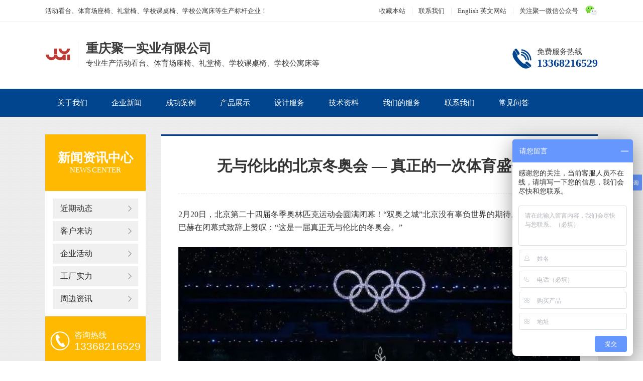

--- FILE ---
content_type: text/html; charset=UTF-8
request_url: https://www.chinajuyi.com/archives/2973
body_size: 14289
content:
<!DOCTYPE html PUBLIC "-//W3C//DTD XHTML 1.0 Transitional//EN" "http://www.w3.org/TR/xhtml1/DTD/xhtml1-transitional.dtd">
<html xmlns="http://www.w3.org/1999/xhtml">
<head>
<meta http-equiv="Content-Type" content="text/html; charset=UTF-8" />
<title>无与伦比的北京冬奥会 &#8212; 真正的一次体育盛会！</title>
<link href="https://www.chinajuyi.com/wp-content/themes/hjtheme/style.css" type="text/css" rel="stylesheet" />
<link href="https://www.chinajuyi.com/wp-content/themes/hjtheme/ny.css" type="text/css" rel="stylesheet">
<meta name='robots' content='max-image-preview:large' />
	<style>img:is([sizes="auto" i], [sizes^="auto," i]) { contain-intrinsic-size: 3000px 1500px }</style>
	<link rel="icon" href="https://www.chinajuyi.com/wp-content/uploads/2022/03/cropped-图片8-1-scaled-1-32x32.jpg" sizes="32x32" />
<link rel="icon" href="https://www.chinajuyi.com/wp-content/uploads/2022/03/cropped-图片8-1-scaled-1-192x192.jpg" sizes="192x192" />
<link rel="apple-touch-icon" href="https://www.chinajuyi.com/wp-content/uploads/2022/03/cropped-图片8-1-scaled-1-180x180.jpg" />
<meta name="msapplication-TileImage" content="https://www.chinajuyi.com/wp-content/uploads/2022/03/cropped-图片8-1-scaled-1-270x270.jpg" />
<script src="https://www.chinajuyi.com/wp-content/themes/hjtheme/js/jquery.min.js" type="text/javascript"></script>
<script src="https://www.chinajuyi.com/wp-content/themes/hjtheme/js/SuperSlide.js" type="text/javascript"></script>
<script src="https://www.chinajuyi.com/wp-content/themes/hjtheme/js/sticky-kit.js" type="text/javascript"></script>
<link rel="stylesheet" type="text/css" href="https://www.chinajuyi.com/wp-content/themes/hjtheme/fancybox/fancybox.css" />
<script type="text/javascript" src="https://www.chinajuyi.com/wp-content/themes/hjtheme/fancybox/fancybox.js"></script>
<script type="text/javascript">
    $(document).ready(function() {
        $(".fancybox").fancybox();
    });  
</script>

<script>
(function(){
    var bp = document.createElement('script');
    var curProtocol = window.location.protocol.split(':')[0];
    if (curProtocol === 'https') {
        bp.src = 'https://zz.bdstatic.com/linksubmit/push.js';        
    }
    else {
        bp.src = 'http://push.zhanzhang.baidu.com/push.js';
    }
    var s = document.getElementsByTagName("script")[0];
    s.parentNode.insertBefore(bp, s);
})();
</script>

<script>
function uaredirect(murl){
try{
if(document.getElementById("bdmark") != null) {
return
}
var urlhash = window.location.hash;
if(!urlhash.match("fromapp")){
if((navigator.userAgent.match(/(iPhone|iPod|Android|ios|iPad)/i))){
if( murl.indexOf("www.chinajuyi.com") ){
murl = murl.replace("www.chinajuyi.com","m.chinajuyi.com");
}
location.replace(murl);
}
}
}catch(err){}
}
uaredirect(window.location.href);
</script>


</head>
<body>
<div class="header">
	<div class="htop">
		<div class="container">
			<em>活动看台、体育场座椅、礼堂椅、学校课桌椅、学校公寓床等生产标杆企业！</em>
			<span><img src="/wp-content/themes/hjtheme/images/QR.png" alt="微信扫一扫，内容更精彩" width="140" height="140"></span>
			<ul>
				<li class="noBg"><a rel="nofollow" href="javascript:addBookmark()">收藏本站</a></li>
				<li><a href="https://www.chinajuyi.com/contact-us">联系我们</a></li>
				<li><a href="https://www.juyiseating.com">English 英文网站</a></li>
				<li><a href="https://www.chinajuyi.com#">关注聚一微信公众号</a></li>
			</ul>
		</div>	
	</div>
	<div class="hcont container">
		<div class="logo">
			<dl>
				<dt><h1 style="background-image: url(https://www.chinajuyi.com/wp-content/uploads/2022/03/图片8-1-scaled.jpg);"><a href="https://www.chinajuyi.com" title="重庆聚一实业有限公司"/>体育馆座椅、礼堂椅、移动式看台</a></h1></dt>
				<dd>
					<h2>重庆聚一实业有限公司</h2>
					<p>专业生产活动看台、体育场座椅、礼堂椅、学校课桌椅、学校公寓床等</p>
				</dd>
			</dl>
		</div>
		
		<div class="phone">
			<p>免费服务热线</p>
			<b>13368216529</b>
		</div>
		<div class="clear"></div>
	</div>
	<div class="navMain">
		<div class="container"><ul id="menu-%e9%a1%b6%e9%83%a8%e5%af%bc%e8%88%aa" class="nav"><li id="menu-item-28" class="menu-item menu-item-type-custom menu-item-object-custom menu-item-28"><a href="https://www.chinajuyi.com/about-us">关于我们</a></li>
<li id="menu-item-29" class="menu-item menu-item-type-custom menu-item-object-custom menu-item-has-children menu-item-29"><a href="https://www.chinajuyi.com/news">企业新闻</a>
<ul class="sub-menu">
	<li id="menu-item-4352" class="menu-item menu-item-type-taxonomy menu-item-object-category menu-item-4352"><a href="https://www.chinajuyi.com/news/%e8%bf%91%e6%9c%9f%e5%8a%a8%e6%80%81">近期动态</a></li>
	<li id="menu-item-4350" class="menu-item menu-item-type-taxonomy menu-item-object-category menu-item-4350"><a href="https://www.chinajuyi.com/news/%e5%ae%a2%e6%88%b7%e6%9d%a5%e8%ae%bf">客户来访</a></li>
	<li id="menu-item-4351" class="menu-item menu-item-type-taxonomy menu-item-object-category menu-item-4351"><a href="https://www.chinajuyi.com/news/%e5%b7%a5%e5%8e%82%e5%ae%9e%e5%8a%9b">工厂实力</a></li>
	<li id="menu-item-4348" class="menu-item menu-item-type-taxonomy menu-item-object-category menu-item-4348"><a href="https://www.chinajuyi.com/news/%e4%bc%81%e4%b8%9a%e6%b4%bb%e5%8a%a8">企业活动</a></li>
	<li id="menu-item-4349" class="menu-item menu-item-type-taxonomy menu-item-object-category current-post-ancestor current-menu-parent current-post-parent menu-item-4349"><a href="https://www.chinajuyi.com/news/%e5%91%a8%e8%be%b9%e8%b5%84%e8%ae%af">周边资讯</a></li>
</ul>
</li>
<li id="menu-item-33" class="menu-item menu-item-type-custom menu-item-object-custom menu-item-has-children menu-item-33"><a href="https://www.chinajuyi.com/projects">成功案例</a>
<ul class="sub-menu">
	<li id="menu-item-2197" class="menu-item menu-item-type-taxonomy menu-item-object-category menu-item-2197"><a href="https://www.chinajuyi.com/projects/projects-19">活动看台项目</a></li>
	<li id="menu-item-4343" class="menu-item menu-item-type-taxonomy menu-item-object-category menu-item-4343"><a href="https://www.chinajuyi.com/projects/projects-12">体育场项目</a></li>
	<li id="menu-item-4347" class="menu-item menu-item-type-taxonomy menu-item-object-category menu-item-4347"><a href="https://www.chinajuyi.com/projects/projects-16">礼堂项目</a></li>
	<li id="menu-item-4344" class="menu-item menu-item-type-taxonomy menu-item-object-category menu-item-4344"><a href="https://www.chinajuyi.com/projects/projects-13">剧场项目</a></li>
	<li id="menu-item-4345" class="menu-item menu-item-type-taxonomy menu-item-object-category menu-item-4345"><a href="https://www.chinajuyi.com/projects/projects-14">学校项目</a></li>
	<li id="menu-item-4346" class="menu-item menu-item-type-taxonomy menu-item-object-category menu-item-4346"><a href="https://www.chinajuyi.com/projects/projects-15">海外项目</a></li>
	<li id="menu-item-4342" class="menu-item menu-item-type-taxonomy menu-item-object-category menu-item-4342"><a href="https://www.chinajuyi.com/projects/projects-11">会议厅项目</a></li>
</ul>
</li>
<li id="menu-item-4461" class="menu-item menu-item-type-custom menu-item-object-custom menu-item-has-children menu-item-4461"><a href="https://www.chinajuyi.com/products">产品展示</a>
<ul class="sub-menu">
	<li id="menu-item-39" class="menu-item menu-item-type-custom menu-item-object-custom menu-item-39"><a href="https://www.chinajuyi.com/products/category-68">体育场座椅</a></li>
	<li id="menu-item-37" class="menu-item menu-item-type-custom menu-item-object-custom menu-item-37"><a href="https://www.chinajuyi.com/products/category-67">伸缩活动看台</a></li>
	<li id="menu-item-4337" class="menu-item menu-item-type-taxonomy menu-item-object-category menu-item-4337"><a href="https://www.chinajuyi.com/products/category-66">临时搭建看台</a></li>
	<li id="menu-item-36" class="menu-item menu-item-type-custom menu-item-object-custom menu-item-36"><a href="https://www.chinajuyi.com/products/category-74">礼堂椅、剧院椅</a></li>
	<li id="menu-item-4341" class="menu-item menu-item-type-taxonomy menu-item-object-category menu-item-4341"><a href="https://www.chinajuyi.com/products/category-73">学校课桌椅</a></li>
	<li id="menu-item-4340" class="menu-item menu-item-type-taxonomy menu-item-object-category menu-item-4340"><a href="https://www.chinajuyi.com/products/category-70">学校公寓床</a></li>
	<li id="menu-item-4338" class="menu-item menu-item-type-taxonomy menu-item-object-category menu-item-4338"><a href="https://www.chinajuyi.com/products/category-72">升降移动舞台</a></li>
	<li id="menu-item-4339" class="menu-item menu-item-type-taxonomy menu-item-object-category menu-item-4339"><a href="https://www.chinajuyi.com/products/category-69">公共健身器械</a></li>
</ul>
</li>
<li id="menu-item-2205" class="menu-item menu-item-type-post_type menu-item-object-page menu-item-2205"><a href="https://www.chinajuyi.com/design">设计服务</a></li>
<li id="menu-item-31" class="menu-item menu-item-type-custom menu-item-object-custom menu-item-has-children menu-item-31"><a href="https://www.chinajuyi.com/technical">技术资料</a>
<ul class="sub-menu">
	<li id="menu-item-4331" class="menu-item menu-item-type-taxonomy menu-item-object-category menu-item-4331"><a href="https://www.chinajuyi.com/industry-news/%e7%a4%bc%e5%a0%82%e6%a4%85%e7%9f%a5%e8%af%86">礼堂椅知识</a></li>
	<li id="menu-item-4332" class="menu-item menu-item-type-taxonomy menu-item-object-category menu-item-4332"><a href="https://www.chinajuyi.com/industry-news/%e4%bc%b8%e7%bc%a9%e7%9c%8b%e5%8f%b0%e7%9f%a5%e8%af%86">伸缩看台知识</a></li>
	<li id="menu-item-4334" class="menu-item menu-item-type-taxonomy menu-item-object-category menu-item-4334"><a href="https://www.chinajuyi.com/industry-news/%e8%af%be%e6%a1%8c%e6%a4%85%e7%9f%a5%e8%af%86">课桌椅知识</a></li>
	<li id="menu-item-4333" class="menu-item menu-item-type-taxonomy menu-item-object-category menu-item-4333"><a href="https://www.chinajuyi.com/industry-news/%e5%85%ac%e5%af%93%e5%ba%8a%e7%9f%a5%e8%af%86">公寓床知识</a></li>
</ul>
</li>
<li id="menu-item-133" class="menu-item menu-item-type-post_type menu-item-object-page menu-item-133"><a href="https://www.chinajuyi.com/our-service">我们的服务</a></li>
<li id="menu-item-35" class="menu-item menu-item-type-custom menu-item-object-custom menu-item-has-children menu-item-35"><a href="https://www.chinajuyi.com/contact-us">联系我们</a>
<ul class="sub-menu">
	<li id="menu-item-3791" class="menu-item menu-item-type-taxonomy menu-item-object-category menu-item-3791"><a href="https://www.chinajuyi.com/public-notice">人才招聘</a></li>
	<li id="menu-item-4120" class="menu-item menu-item-type-taxonomy menu-item-object-category menu-item-4120"><a href="https://www.chinajuyi.com/%e5%90%88%e4%bc%99%e4%ba%ba%e6%8b%9b%e5%8b%9f">合伙人招募</a></li>
</ul>
</li>
<li id="menu-item-32" class="menu-item menu-item-type-custom menu-item-object-custom menu-item-32"><a href="https://www.chinajuyi.com/faqs">常见问答</a></li>
</ul></div>	</div>
</div>
<div class="proMain">
	<div class="container" data-sticky_parent="">
		<div class="pro_l" data-sticky_column="">
			<h2><p><em>新闻资讯中心</em><span>News Center</span></p></h2>
			<div class="cpnavbox"><ul id="menu-%e6%96%b0%e9%97%bb%e8%b5%84%e8%ae%af" class="cpnav"><li id="menu-item-4325" class="menu-item menu-item-type-taxonomy menu-item-object-category menu-item-4325"><a href="https://www.chinajuyi.com/news/%e8%bf%91%e6%9c%9f%e5%8a%a8%e6%80%81">近期动态</a></li>
<li id="menu-item-4323" class="menu-item menu-item-type-taxonomy menu-item-object-category menu-item-4323"><a href="https://www.chinajuyi.com/news/%e5%ae%a2%e6%88%b7%e6%9d%a5%e8%ae%bf">客户来访</a></li>
<li id="menu-item-4321" class="menu-item menu-item-type-taxonomy menu-item-object-category menu-item-4321"><a href="https://www.chinajuyi.com/news/%e4%bc%81%e4%b8%9a%e6%b4%bb%e5%8a%a8">企业活动</a></li>
<li id="menu-item-4324" class="menu-item menu-item-type-taxonomy menu-item-object-category menu-item-4324"><a href="https://www.chinajuyi.com/news/%e5%b7%a5%e5%8e%82%e5%ae%9e%e5%8a%9b">工厂实力</a></li>
<li id="menu-item-4322" class="menu-item menu-item-type-taxonomy menu-item-object-category current-post-ancestor current-menu-parent current-post-parent menu-item-4322"><a href="https://www.chinajuyi.com/news/%e5%91%a8%e8%be%b9%e8%b5%84%e8%ae%af">周边资讯</a></li>
</ul></div>			<dl class="contact">
				<dt class="fl"><img src="https://www.chinajuyi.com/wp-content/themes/hjtheme/images/dh.png" width="39" height="38"></dt>
				<dd><span>咨询热线</span><p>13368216529</p></dd>
			</dl>
		</div>
		<div class="pro_r" data-sticky_column="">
			<div class="right_title" style="display: none;">
				<div class="mbx"><ul class="breadcrumbs"><li><a href="https://www.chinajuyi.com">首页</a></li><li> <span>&gt;</span> <a href="https://www.chinajuyi.com/news">企业新闻</a> <span>&gt;</span> <a href="https://www.chinajuyi.com/news/%e5%91%a8%e8%be%b9%e8%b5%84%e8%ae%af">周边资讯</a> <span>&gt;</span> 正文</li></ul><b>您所在的位置：</b><div class="clear"></div></div>
			</div>
			<div class="newCont" id="news_detail">
							<div class="conts">
					<h1>无与伦比的北京冬奥会 &#8212; 真正的一次体育盛会！</h1>
					<div class="time"></div>
					<div class="new_conts">
						<p>2月20日，北京第二十四届冬季奥林匹克运动会圆满闭幕！“双奥之城”北京没有辜负世界的期待。国际奥委会主席巴赫在闭幕式致辞上赞叹：“这是一届真正无与伦比的冬奥会。”</p>
<p><img fetchpriority="high" decoding="async" class="aligncenter wp-image-2974" src="https://www.chinajuyi.com/wp-content/uploads/2022/03/图片12.png" alt="" width="800" height="532" srcset="https://www.chinajuyi.com/wp-content/uploads/2022/03/图片12.png 650w, https://www.chinajuyi.com/wp-content/uploads/2022/03/图片12-300x199.png 300w" sizes="(max-width: 800px) 100vw, 800px" /></p>
<p>这是新冠肺炎疫情发生以来首次如期举办的全球综合性体育盛会，是对“更快、更高、更强——更团结”奥林匹克新格言的成功实践。每一天都镌刻下光荣和梦想，每一刻都充满着温暖和感动。从开闭幕式，到赛场内外，这次盛会给世人留下了太多的感人瞬间。</p>
<p><strong><b>从“惊艳世界”的开幕式</b></strong></p>
<p>开幕式当天是2月4日，大年初四，也是24节气的第一个“立春”节气。闪耀国家体育场夜空的焰火表演，惊艳全世界。从黄河之水天上来到迎客松盘桓鸟巢，每个创意都让人拍案叫绝。从普通中国人手手相传国旗，到五星红旗与冰雪五环交相辉映，每种情怀都直抵人心。</p>
<p><img decoding="async" class="aligncenter wp-image-2975" src="https://www.chinajuyi.com/wp-content/uploads/2022/03/图片13.png" alt="" width="800" height="521" srcset="https://www.chinajuyi.com/wp-content/uploads/2022/03/图片13.png 650w, https://www.chinajuyi.com/wp-content/uploads/2022/03/图片13-300x195.png 300w" sizes="(max-width: 800px) 100vw, 800px" /></p>
<p><img decoding="async" class="aligncenter wp-image-2976" src="https://www.chinajuyi.com/wp-content/uploads/2022/03/图片14.png" alt="" width="800" height="540" srcset="https://www.chinajuyi.com/wp-content/uploads/2022/03/图片14.png 650w, https://www.chinajuyi.com/wp-content/uploads/2022/03/图片14-300x203.png 300w" sizes="(max-width: 800px) 100vw, 800px" /></p>
<p><strong><b>到“中国式浪漫”的闭幕式</b></strong></p>
<p>在中国传统文化中，送行者往往会折一条柳枝送给远行的亲朋好友。在2月20日的闭幕式上，人们手捧柳枝，汇聚在场地中央，演绎中国人传承千年的惜别怀远。折柳寄情，这是中国给全世界的浪漫！伴随主题歌《雪花》的温暖歌声，鸟巢上空用烟花打出“天下一家”和“ONE WORLD ONE FAMILY”的中英文字样。这象征“世界大同，天下一家”和“更团结”的奥林匹克精神，为本届体育盛会画上一个成功圆满的句号。</p>
<p><img loading="lazy" decoding="async" class="aligncenter wp-image-2977" src="https://www.chinajuyi.com/wp-content/uploads/2022/03/图片15.png" alt="" width="800" height="534" srcset="https://www.chinajuyi.com/wp-content/uploads/2022/03/图片15.png 650w, https://www.chinajuyi.com/wp-content/uploads/2022/03/图片15-300x200.png 300w" sizes="auto, (max-width: 800px) 100vw, 800px" /></p>
<p>北京冬奥会是在新冠疫情还未结束，在国际上有少数国家将奥运政治化的背景下进行的，中国体现了大国风范，克服了重重困难，履行了对奥委会的承诺，如期举行冬奥会。可以肯定的是，已经唱响的“一起向未来”口号将永久传唱！北京冬奥后，希望疫情退去，阳光照耀大地，人民生活尽快如常。</p>
					</div>
					<div class="wzzzxx">
						<h4>页面版权备注</h4>
						<div class="f4n3h5q">本文版权归 <b>重庆聚一实业</b> 所有；本文共被查阅 1,123  次。</div>
						<div class="f4n3h5q">当前页面链接：https://www.chinajuyi.com/archives/2973</div>
						<div class="f4n3h5q"><b>未经授权，禁止任何站点镜像、采集、或复制本站内容，违者通过法律途径维权到底！</b></div>
						<div class="dbfxlll">
						<div class="fxxxxx">
							<div class="col-xs-12 hidden-xs shareBox"> <div class="bdsharebuttonbox bdshare-button-style0-32" data-tag="share_1" data-bd-bind="1434815040649"> <a class="bds_more" data-cmd="more" href="#"></a> <a class="bds_sqq" title="分享到QQ好友" data-cmd="sqq" href="#"></a> <a class="bds_weixin" title="分享到微信" data-cmd="weixin" href="#"></a> <a class="bds_tsina" title="分享到新浪微博" data-cmd="tsina" href="#"></a> <a class="bds_qzone" title="分享到QQ空间" data-cmd="qzone" href="#"></a> <a class="bds_tqq" title="分享到腾讯微博" data-cmd="tqq" href="#"></a> <a class="bds_renren" title="分享到人人网" data-cmd="renren" href="#"></a> <a class="bds_tieba" title="分享到百度贴吧" data-cmd="tieba" href="#"></a> <a class="bds_tsohu" title="分享到搜狐微博" data-cmd="tsohu" href="#"></a> <a class="bds_douban" title="分享到豆瓣网" data-cmd="douban" href="#"></a> <a class="bds_ty" title="分享到天涯社区" data-cmd="ty" href="#"></a> </div> </div><script type="text/javascript"> $(document).ready(function() { window._bd_share_config = { common:{ bdText : document.title, bdDesc : document.description, bdUrl : '', bdPic : 'https://www.chinajuyi.com/wp-content/themes/hjtheme/images/fenxiang.gif', }, share:[,{ tag:'', bdSize:'32', bdCustomStyle:'https://www.chinajuyi.com/wp-content/themes/hjtheme/ly-share.css' }], }; with(document)0[(getElementsByTagName('head')[0]||body).appendChild(createElement('script')).src='http://bdimg.share.baidu.com/static/api/js/share.js?cdnversion='+~(-new Date()/36e5)]; });</script></div>
						</div>
						<div class="clear"></div>
					</div>
				</div>
						</div>
			<div class="clear"></div>
			<div id="up_down">
				<li>上一篇：<a href="https://www.chinajuyi.com/archives/2951" rel="prev">快来，和重庆聚一实业一起关注冬奥会！</a></li>
				<li>下一篇：<a href="https://www.chinajuyi.com/archives/2960" rel="next">北京冬奥会中国首金诞生地：首都体育馆  聚一实业助力冬奥在行动</a></li>
			</div>
		</div>
		<div class="clear"></div>
	</div>
</div>
<div class="newsMain container">
	<div class="new_l">
		<ul class="nlist">
			<li class="cur"><h2><a href="https://www.chinajuyi.com/news">企业新闻</a></h2></li>
			<li class=""><h2><a href="https://www.chinajuyi.com/industry-news">产品知识</a></h2></li>	
			<li class=""><h2><a href="https://www.chinajuyi.com/public-notice">人才招聘</a></h2></li>
		</ul>
		<div class="news">
			<dl>
	<dt><a rel="nofollow" href="https://www.chinajuyi.com/archives/4686" title="重庆聚一的土耳其、哈萨克斯坦拜访之旅" target="_blank"><img src="https://www.chinajuyi.com/wp-content/themes/hjtheme/timthumb.php?src=https://www.chinajuyi.com/wp-content/uploads/2025/11/5d81ae07177549cbad40e516ab81c3af.jpg&w=207&h=138&zc=1" alt="重庆聚一的土耳其、哈萨克斯坦拜访之旅"/></a></dt>
	<dd>
		<h3><a href="https://www.chinajuyi.com/archives/4686" title="重庆聚一的土耳其、哈萨克斯坦拜访之旅" target="_blank">重庆聚一的土耳其、哈萨克斯坦拜访之旅</a></h3>
		<p>从土耳其的地中海暖热到哈萨克斯坦阿斯塔纳的小雪轻扬，近日重庆聚一进出口有限公司外贸部团队跨越两国，开启了一段兼具美景与暖意的合作之旅。在土耳其，烈日裹挟着异域风情，蔚蓝海岸与色彩明艳的建筑相映成趣...</p>
	</dd>
</dl>
<ul>
	<li>
	   <em>[2025/10/30]</em>
	   <h3><a href="https://www.chinajuyi.com/archives/4681" title="科隆FSB 2025进行中：重庆聚一受热捧" target="_blank">科隆FSB 2025进行中：重庆聚一受热捧</a></h3>
	</li>
	<li>
	   <em>[2025/10/23]</em>
	   <h3><a href="https://www.chinajuyi.com/archives/4674" title="圭亚那体育场馆焕新，聚一JY-S101焕活场馆" target="_blank">圭亚那体育场馆焕新，聚一JY-S101焕活场馆</a></h3>
	</li>
	<li>
	   <em>[2025/10/20]</em>
	   <h3><a href="https://www.chinajuyi.com/archives/4672" title="山城迎冰舞！2025中国杯花样滑冰大奖赛即将开赛" target="_blank">山城迎冰舞！2025中国杯花样滑冰大奖赛即将开赛</a></h3>
	</li>
	<li>
	   <em>[2025/10/17]</em>
	   <h3><a href="https://www.chinajuyi.com/archives/4670" title="渝超“超级比赛日”激战收官，各赛区积分榜呈白热化" target="_blank">渝超“超级比赛日”激战收官，各赛区积分榜呈白热化</a></h3>
	</li>
	<li>
	   <em>[2025/10/15]</em>
	   <h3><a href="https://www.chinajuyi.com/archives/4668" title="国乒男团亚锦赛3-2险胜日本，锁定决赛席位" target="_blank">国乒男团亚锦赛3-2险胜日本，锁定决赛席位</a></h3>
	</li>
	<li>
	   <em>[2025/10/09]</em>
	   <h3><a href="https://www.chinajuyi.com/archives/4662" title="金山小学礼堂椅“升级”完工！重庆聚一实业用专业服务解校园难题" target="_blank">金山小学礼堂椅“升级”完工！重庆聚一实业用专业服务解校园难题</a></h3>
	</li>
	<li>
	   <em>[2025/09/30]</em>
	   <h3><a href="https://www.chinajuyi.com/archives/4658" title="聚一实业十八载，以实业初心绘家国华章" target="_blank">聚一实业十八载，以实业初心绘家国华章</a></h3>
	</li>
	<li>
	   <em>[2025/09/29]</em>
	   <h3><a href="https://www.chinajuyi.com/archives/4653" title="宜昌礼堂椅项目完成，聚一JY-T103礼堂椅落地宜昌矿业" target="_blank">宜昌礼堂椅项目完成，聚一JY-T103礼堂椅落地宜昌矿业</a></h3>
	</li>
	<li>
	   <em>[2025/09/19]</em>
	   <h3><a href="https://www.chinajuyi.com/archives/4649" title="JY-612红座椅赋能！重庆聚一实业沙坪坝区礼堂项目升级多媒体服务" target="_blank">JY-612红座椅赋能！重庆聚一实业沙坪坝区礼堂项目升级多媒体服务</a></h3>
	</li>
	<li>
	   <em>[2025/09/18]</em>
	   <h3><a href="https://www.chinajuyi.com/archives/4647" title="铭记九一八：以聚一实干，筑祖国荣光" target="_blank">铭记九一八：以聚一实干，筑祖国荣光</a></h3>
	</li>
	
</ul>		</div>
		<div class="news" style="display: none;">
			<dl>
	<dt><a rel="nofollow" href="https://www.chinajuyi.com/archives/4172" title="重庆聚一伸缩舞台产品知识介绍" target="_blank"><img src="https://www.chinajuyi.com/wp-content/themes/hjtheme/timthumb.php?src=https://www.chinajuyi.com/wp-content/uploads/2025/03/图片1-4.png&w=207&h=138&zc=1" alt="重庆聚一伸缩舞台产品知识介绍"/></a></dt>
	<dd>
		<h3><a href="https://www.chinajuyi.com/archives/4172" title="重庆聚一伸缩舞台产品知识介绍" target="_blank">重庆聚一伸缩舞台产品知识介绍</a></h3>
		<p>本期将介绍伸缩舞台产品知识。

伸缩舞台是一种通过机械结构实现空间灵活转换的舞台系统，其核心由固定舞台、可移动伸缩台及电气控制台组成。该系统采用一体化动力驱动设计，在伸缩台伸出固定台面后，通过齿轮...</p>
	</dd>
</dl>
<ul>
	<li>
	   <em>[2025/03/11]</em>
	   <h3><a href="https://www.chinajuyi.com/archives/4169" title="重庆聚一实业有限公司学校课桌椅知识科普" target="_blank">重庆聚一实业有限公司学校课桌椅知识科普</a></h3>
	</li>
	<li>
	   <em>[2025/02/27]</em>
	   <h3><a href="https://www.chinajuyi.com/archives/4145" title="重庆聚一实业实木家具座椅保养方法介绍" target="_blank">重庆聚一实业实木家具座椅保养方法介绍</a></h3>
	</li>
	<li>
	   <em>[2025/02/26]</em>
	   <h3><a href="https://www.chinajuyi.com/archives/4141" title="重庆聚一实业有限公司家居材料科普—涂饰人造板产品科学护理指南" target="_blank">重庆聚一实业有限公司家居材料科普—涂饰人造板产品科学护理指南</a></h3>
	</li>
	<li>
	   <em>[2025/02/14]</em>
	   <h3><a href="https://www.chinajuyi.com/archives/4092" title="重庆聚一单人课桌椅知识讲解" target="_blank">重庆聚一单人课桌椅知识讲解</a></h3>
	</li>
	<li>
	   <em>[2025/02/13]</em>
	   <h3><a href="https://www.chinajuyi.com/archives/4084" title="重庆聚一课桌椅产品知识大揭秘第三期" target="_blank">重庆聚一课桌椅产品知识大揭秘第三期</a></h3>
	</li>
	<li>
	   <em>[2025/01/09]</em>
	   <h3><a href="https://www.chinajuyi.com/archives/4075" title="重庆聚一课桌椅产品知识大揭秘第二期" target="_blank">重庆聚一课桌椅产品知识大揭秘第二期</a></h3>
	</li>
	<li>
	   <em>[2025/01/08]</em>
	   <h3><a href="https://www.chinajuyi.com/archives/4071" title="重庆聚一课桌椅：产品知识大揭秘" target="_blank">重庆聚一课桌椅：产品知识大揭秘</a></h3>
	</li>
	<li>
	   <em>[2024/12/26]</em>
	   <h3><a href="https://www.chinajuyi.com/archives/4022" title="重庆聚一公寓床尺寸指南：舒适生活的起点" target="_blank">重庆聚一公寓床尺寸指南：舒适生活的起点</a></h3>
	</li>
	<li>
	   <em>[2024/12/24]</em>
	   <h3><a href="https://www.chinajuyi.com/archives/4014" title="重庆聚一伸缩看台：设计特色与技术亮点" target="_blank">重庆聚一伸缩看台：设计特色与技术亮点</a></h3>
	</li>
	<li>
	   <em>[2024/12/23]</em>
	   <h3><a href="https://www.chinajuyi.com/archives/4009" title="灵活空间，重庆聚一伸缩看台深度解析" target="_blank">灵活空间，重庆聚一伸缩看台深度解析</a></h3>
	</li>
	
</ul>		</div>
		<div class="news" style="display: none;">
			<dl>
	<dt><a rel="nofollow" href="https://www.chinajuyi.com/archives/3879" title="外派业务员-新疆（新疆 重庆）" target="_blank"><img src="https://www.chinajuyi.com/wp-content/themes/hjtheme/timthumb.php?src=https://www.chinajuyi.com/wp-content/uploads/2024/05/cccb0e69248b8d75c06363aead1e696.png&w=207&h=138&zc=1" alt="外派业务员-新疆（新疆 重庆）"/></a></dt>
	<dd>
		<h3><a href="https://www.chinajuyi.com/archives/3879" title="外派业务员-新疆（新疆 重庆）" target="_blank">外派业务员-新疆（新疆 重庆）</a></h3>
		<p>【职位描述】
1.本职位长期驻场新疆；
2.销售管理职位，负责其功能领域内主要目标和计划；
3.制定.参与或协助上层执行相关的政策和制度；
4.负责部门的日常管理工作及部门员工的管理.指导.培训及评估；
5.负...</p>
	</dd>
</dl>
<ul>
	<li>
	   <em>[2024/11/27]</em>
	   <h3><a href="https://www.chinajuyi.com/archives/3877" title="渠道销售（重庆）" target="_blank">渠道销售（重庆）</a></h3>
	</li>
	<li>
	   <em>[2024/11/27]</em>
	   <h3><a href="https://www.chinajuyi.com/archives/3874" title="机械工程师（工厂）" target="_blank">机械工程师（工厂）</a></h3>
	</li>
	<li>
	   <em>[2024/11/27]</em>
	   <h3><a href="https://www.chinajuyi.com/archives/3871" title="业务员（新疆）" target="_blank">业务员（新疆）</a></h3>
	</li>
	<li>
	   <em>[2024/11/27]</em>
	   <h3><a href="https://www.chinajuyi.com/archives/3864" title="设计文员（新疆）" target="_blank">设计文员（新疆）</a></h3>
	</li>
	
</ul>		</div>
	</div>
	<div class="new_r">
	<div class="ntop">
		<h2><a href="https://www.chinajuyi.com/faqs" target="_blank" title="常见问答">常见问答</a></h2>
		<span>faqs</span>
		<i></i>
	</div>
	<div class="quetion">
		<div class="tempWrap">
			<div class="bd">
						<dl>
				<dt><h3><a href="https://www.chinajuyi.com/archives/1147" title="你们可以提供CAD设计或3D全景效果展示吗？" target="_blank">你们可以提供CAD设计或3D全景效果展示吗？</a></h3></dt>
				<dd>是的。
我们的座椅布局工程师在布置空间时使用了一系列 AutoCAD，我们确实为每个模型和尺寸提供了 CAD 模块。 我们还可以提供显示椅子外壳关键尺寸的尺寸图。 我们的设计工程部门还能够为我们的许多模型导出 3D ...</dd>
			</dl>
						<dl>
				<dt><h3><a href="https://www.chinajuyi.com/archives/1143" title="你们能提供座位布局或图纸吗？" target="_blank">你们能提供座位布局或图纸吗？</a></h3></dt>
				<dd>是的。
实际上，我们需要先绘制座椅布局，以生成制造材料清单，供安装人员在现场使用。</dd>
			</dl>
						<dl>
				<dt><h3><a href="https://www.chinajuyi.com/archives/1138" title="我现在可以在已有的座位上添加额外的配置吗？" target="_blank">我现在可以在已有的座位上添加额外的配置吗？</a></h3></dt>
				<dd>是的，您可以在现有椅子上添加杯架、写字板和号码牌。 只要您遵守适当的线间距和清晰的通道，并且您当前安装的椅子将允许轻松添加配件。 联系我们，我们会有相关人员跟进。</dd>
			</dl>
						<dl>
				<dt><h3><a href="https://www.chinajuyi.com/archives/1136" title="你们会为我们安装座位吗？" target="_blank">你们会为我们安装座位吗？</a></h3></dt>
				<dd>会的。我们会安排经过认证的专业安装人员在您所在地区的项目现场指导安装，并就安装步骤对您的安装人员进行培训。</dd>
			</dl>
						<dl>
				<dt><h3><a href="https://www.chinajuyi.com/archives/1130" title="我可以为我的座椅订购零件吗？" target="_blank">我可以为我的座椅订购零件吗？</a></h3></dt>
				<dd>可以。零件可用于大多数组件。 有时，该产品可能会停产。 在这种情况下，我们通常可以将其更换为新型号或帮助寻找其他一些低成本替代品，以使您的座椅保持正常工作状态。</dd>
			</dl>
						<dl>
				<dt><h3><a href="https://www.chinajuyi.com/archives/1121" title="你们是否提供座椅租赁服务？" target="_blank">你们是否提供座椅租赁服务？</a></h3></dt>
				<dd>不可以。我们的座椅是属于定制产品。</dd>
			</dl>
						<dl>
				<dt><h3><a href="https://www.chinajuyi.com/archives/1097" title="你们座椅的价格是多少？" target="_blank">你们座椅的价格是多少？</a></h3></dt>
				<dd>我们的体育场座位将根据您需要的座位数量、型号和安装方式来确定。 伸缩看台、临时搭建看台、可移动舞台是我公司的优势产品。 我们在设计和生产材料方面优于同行。 我们的价格也是根据您的工程需求来确定的，但是...</dd>
			</dl>
						<dl>
				<dt><h3><a href="https://www.chinajuyi.com/archives/1091" title="我们如何从贵公司购买座位？" target="_blank">我们如何从贵公司购买座位？</a></h3></dt>
				<dd>为了确保我们能为每一位客户带来优质的服务，我们通过各种渠道销售我们的座位。 我们的工作人员会根据您项目的大小、类型和座位数量，全面定制您的项目，以确保您的项目发挥最大的作用。 请随时与我们联系或给我...</dd>
			</dl>
						</div>
		</div>
	</div>
	<a rel="nofollow" href="https://www.chinajuyi.com/faqs" class="mor">更多问题请点击&gt;&gt;</a>
</div>	<div class="clear"></div>
</div> 
    <div class="aboutMain">
    	<div class="container">
        	<dl>
            	<dt>
					<a href="https://www.chinajuyi.com/about-us" title="关于我们" target="_blank"><img src="https://www.chinajuyi.com/wp-content/themes/hjtheme/timthumb.php?src=https://www.chinajuyi.com/wp-content/uploads/2021/12/sfactory.jpg&w=419&h=236&zc=1" alt="关于我们"/></a>
				</dt>
                <dd>
                	<h2><a href="https://www.chinajuyi.com/about-us" title="关于我们" target="_blank">重庆聚一实业有限公司</a></h2>
                    <span>专业生产活动看台、体育场座椅、礼堂椅、学校课桌椅、学校公寓床等</span>
                    <i></i>
                    <p>重庆聚一实业有限公司座落在年轻美丽而又活力四射的直辖市山城重庆，这个拥有悠久历史灿烂文化底蕴的工业重镇，是中国摩托车、汽车的重要生产基地，工厂面积共计：30亩，建筑面积：30000㎡。重庆聚一实业有限公司在生产教学家具、公寓家具、剧院座椅、体育场馆座椅、伸缩活动看台座椅、舞台机械等产品过程中，也迅速成长为各大院校、中国高档剧院、各大体育中心的一流生产企业。目前公司拥有进口核心技术的三合一聚氨脂高压发泡...</p>
                    <a rel="nofollow" href="https://www.chinajuyi.com/about-us" title="关于我们" target="_blank">查看详情</a>
                </dd>
            </dl>
        </div>
    </div>
<div class="teamCont container">
	<div class="tmtop">
		<img src="https://www.chinajuyi.com/wp-content/themes/hjtheme/images/tmtop.png" alt="" width="212" height="27">
		<h2><a href="https://www.chinajuyi.com/factory-honors">重庆聚一实业工厂及荣誉</a></h2>
		<i></i>
	</div>
	<div class="tmcont">
	<div class="bd">
		<div class="tempWrap">
			<ul>
						<li>
				<a rel="nofollow" class="cfpic" href="https://www.chinajuyi.com/archives/965" title="体育装备展会" target="_blank"><img src="https://www.chinajuyi.com/wp-content/themes/hjtheme/timthumb.php?src=https://www.chinajuyi.com/wp-content/uploads/2021/12/参加展会-1.jpg&w=220&h=180&zc=1" alt="体育装备展会"/></a>
				<div class="cfname"><h3><a href="https://www.chinajuyi.com/archives/965" title="体育装备展会" target="_blank">体育装备展会</a></h3></div>
			</li>
						<li>
				<a rel="nofollow" class="cfpic" href="https://www.chinajuyi.com/archives/962" title="工厂展厅 &#8211; 伸缩看台" target="_blank"><img src="https://www.chinajuyi.com/wp-content/themes/hjtheme/timthumb.php?src=https://www.chinajuyi.com/wp-content/uploads/2021/12/工厂展厅1.jpg&w=220&h=180&zc=1" alt="工厂展厅 &#8211; 伸缩看台"/></a>
				<div class="cfname"><h3><a href="https://www.chinajuyi.com/archives/962" title="工厂展厅 &#8211; 伸缩看台" target="_blank">工厂展厅 &#8211; 伸缩看台</a></h3></div>
			</li>
						<li>
				<a rel="nofollow" class="cfpic" href="https://www.chinajuyi.com/archives/959" title="工厂展厅 &#8211; 搭建看台" target="_blank"><img src="https://www.chinajuyi.com/wp-content/themes/hjtheme/timthumb.php?src=https://www.chinajuyi.com/wp-content/uploads/2021/12/工厂展厅.jpg&w=220&h=180&zc=1" alt="工厂展厅 &#8211; 搭建看台"/></a>
				<div class="cfname"><h3><a href="https://www.chinajuyi.com/archives/959" title="工厂展厅 &#8211; 搭建看台" target="_blank">工厂展厅 &#8211; 搭建看台</a></h3></div>
			</li>
						<li>
				<a rel="nofollow" class="cfpic" href="https://www.chinajuyi.com/archives/955" title="产品装配及包装" target="_blank"><img src="https://www.chinajuyi.com/wp-content/themes/hjtheme/timthumb.php?src=https://www.chinajuyi.com/wp-content/uploads/2021/12/工厂车间-1.jpg&w=220&h=180&zc=1" alt="产品装配及包装"/></a>
				<div class="cfname"><h3><a href="https://www.chinajuyi.com/archives/955" title="产品装配及包装" target="_blank">产品装配及包装</a></h3></div>
			</li>
						<li>
				<a rel="nofollow" class="cfpic" href="https://www.chinajuyi.com/archives/952" title="生产设备 &#8211; 中空吹塑机" target="_blank"><img src="https://www.chinajuyi.com/wp-content/themes/hjtheme/timthumb.php?src=https://www.chinajuyi.com/wp-content/uploads/2021/12/中空吹塑机.jpg&w=220&h=180&zc=1" alt="生产设备 &#8211; 中空吹塑机"/></a>
				<div class="cfname"><h3><a href="https://www.chinajuyi.com/archives/952" title="生产设备 &#8211; 中空吹塑机" target="_blank">生产设备 &#8211; 中空吹塑机</a></h3></div>
			</li>
						<li>
				<a rel="nofollow" class="cfpic" href="https://www.chinajuyi.com/archives/949" title="生产车间视角" target="_blank"><img src="https://www.chinajuyi.com/wp-content/themes/hjtheme/timthumb.php?src=https://www.chinajuyi.com/wp-content/uploads/2021/12/金工车间.jpg&w=220&h=180&zc=1" alt="生产车间视角"/></a>
				<div class="cfname"><h3><a href="https://www.chinajuyi.com/archives/949" title="生产车间视角" target="_blank">生产车间视角</a></h3></div>
			</li>
						<li>
				<a rel="nofollow" class="cfpic" href="https://www.chinajuyi.com/archives/946" title="工厂仓库装货大门" target="_blank"><img src="https://www.chinajuyi.com/wp-content/themes/hjtheme/timthumb.php?src=https://www.chinajuyi.com/wp-content/uploads/2021/12/车间仓库.jpg&w=220&h=180&zc=1" alt="工厂仓库装货大门"/></a>
				<div class="cfname"><h3><a href="https://www.chinajuyi.com/archives/946" title="工厂仓库装货大门" target="_blank">工厂仓库装货大门</a></h3></div>
			</li>
						<li>
				<a rel="nofollow" class="cfpic" href="https://www.chinajuyi.com/archives/943" title="工厂仓库及展厅大楼" target="_blank"><img src="https://www.chinajuyi.com/wp-content/themes/hjtheme/timthumb.php?src=https://www.chinajuyi.com/wp-content/uploads/2021/12/仓库视角.jpg&w=220&h=180&zc=1" alt="工厂仓库及展厅大楼"/></a>
				<div class="cfname"><h3><a href="https://www.chinajuyi.com/archives/943" title="工厂仓库及展厅大楼" target="_blank">工厂仓库及展厅大楼</a></h3></div>
			</li>
						<li>
				<a rel="nofollow" class="cfpic" href="https://www.chinajuyi.com/archives/937" title="工厂正门" target="_blank"><img src="https://www.chinajuyi.com/wp-content/themes/hjtheme/timthumb.php?src=https://www.chinajuyi.com/wp-content/uploads/2021/12/工厂正面.jpg&w=220&h=180&zc=1" alt="工厂正门"/></a>
				<div class="cfname"><h3><a href="https://www.chinajuyi.com/archives/937" title="工厂正门" target="_blank">工厂正门</a></h3></div>
			</li>
						<li>
				<a rel="nofollow" class="cfpic" href="https://www.chinajuyi.com/archives/933" title="重庆聚一实业" target="_blank"><img src="https://www.chinajuyi.com/wp-content/themes/hjtheme/timthumb.php?src=https://www.chinajuyi.com/wp-content/uploads/2021/12/重庆聚一实业.jpg&w=220&h=180&zc=1" alt="重庆聚一实业"/></a>
				<div class="cfname"><h3><a href="https://www.chinajuyi.com/archives/933" title="重庆聚一实业" target="_blank">重庆聚一实业</a></h3></div>
			</li>
						</ul>
		</div>
	</div>
	<a rel="nofollow" href="javascript:;" class="tbot tbot1 prev"><img src="https://www.chinajuyi.com/wp-content/themes/hjtheme/images/pbt1.png" width="32" height="32" alt=""></a>
	<a rel="nofollow" href="javascript:;" class="tbot tbot2 next"><img src="https://www.chinajuyi.com/wp-content/themes/hjtheme/images/pbt2.png" width="32" height="32" alt=""></a>
	</div>
</div><div class="kehuMain">
	<div class="container" id="kehuMain">
		<div class="hzt">
			<img src="https://www.chinajuyi.com/wp-content/themes/hjtheme/images/hztimg2.png" alt="" width="294" height="21">
			<h2><a href="https://www.chinajuyi.com/reviews">重庆聚一实业客户评价</a></h2>
			<i></i>
		</div>
		<div class="tempWrap">
			<div class="slide" >
				<div class="kehu"><dl class="dz">
	<dt><a rel="nofollow" href="https://www.chinajuyi.com/archives/2190" title="Ringo Köpge 德国工程师" target="_blank"><img src="https://www.chinajuyi.com/wp-content/themes/hjtheme/timthumb.php?src=https://www.chinajuyi.com/wp-content/uploads/2022/01/Ringo.jpg&w=75&h=75&zc=1" alt="Ringo Köpge 德国工程师"/></a></dt>
	<dd>
		<h3><a href="https://www.chinajuyi.com/archives/2190" title="Ringo Köpge 德国工程师" target="_blank">Ringo Köpge 德国工程师</a></h3>
		<p>聚一实业形成的方案充分体现了这家公司在战略、管控方面宽阔的视野和理论上的高度，我们相信通过本次体育场座椅的项目，将使我们在以后的更多项目合作中打下坚实的基础。</p>
		<i></i>
	</dd>
</dl>
<dl class="dr">
	<dt><a rel="nofollow" href="https://www.chinajuyi.com/archives/2188" title="刘总" target="_blank"><img src="https://www.chinajuyi.com/wp-content/themes/hjtheme/timthumb.php?src=https://www.chinajuyi.com/wp-content/uploads/2021/12/left-quotation.png&w=75&h=75&zc=1" alt="刘总"/></a></dt>
	<dd>
		<h3><a href="https://www.chinajuyi.com/archives/2188" title="刘总" target="_blank">刘总</a></h3>
		<p>BLM-4681型号的体育场座椅为整体上提升了我们学校篮球馆的档次，座椅的色彩搭配非常独特，座椅质量非常好。这次的篮球馆翻新工作真的非常成功。同时，与重庆聚一实业有限公司的合作也是非常成功的。</p>
		<i></i>
	</dd>
</dl>
<dl class="dz">
	<dt><a rel="nofollow" href="https://www.chinajuyi.com/archives/2186" title="韩总 中建总包" target="_blank"><img src="https://www.chinajuyi.com/wp-content/themes/hjtheme/timthumb.php?src=https://www.chinajuyi.com/wp-content/uploads/2021/12/right-quotation.png&w=75&h=75&zc=1" alt="韩总 中建总包"/></a></dt>
	<dd>
		<h3><a href="https://www.chinajuyi.com/archives/2186" title="韩总 中建总包" target="_blank">韩总 中建总包</a></h3>
		<p>我很欣赏重庆聚一实业伸缩看台的质量和可靠性，并感谢长久以来由他们团队传递的专业知识和快速响应。</p>
		<i></i>
	</dd>
</dl>
<dl class="dr">
	<dt><a rel="nofollow" href="https://www.chinajuyi.com/archives/2182" title="重庆欢乐谷凯撒宫剧场" target="_blank"><img src="https://www.chinajuyi.com/wp-content/themes/hjtheme/timthumb.php?src=https://www.chinajuyi.com/wp-content/uploads/2021/12/left-quotation.png&w=75&h=75&zc=1" alt="重庆欢乐谷凯撒宫剧场"/></a></dt>
	<dd>
		<h3><a href="https://www.chinajuyi.com/archives/2182" title="重庆欢乐谷凯撒宫剧场" target="_blank">重庆欢乐谷凯撒宫剧场</a></h3>
		<p>聚一公司的活动看台完全适合我们剧场的需求。我们之间的合作非常友好，特别是在前期的沟通阶段，你们做得真的非常不错，各个环节都考虑得比较周到，为我们剧场节约了很多费用，同时也让我们的剧场看起来非常有档次，最重要的是体现了该场地的多功能用途。</p>
		<i></i>
	</dd>
</dl>
</div>
				<div class="kehu"><dl class="dz">
	<dt><a rel="nofollow" href="https://www.chinajuyi.com/archives/2179" title="张总" target="_blank"><img src="https://www.chinajuyi.com/wp-content/themes/hjtheme/timthumb.php?src=https://www.chinajuyi.com/wp-content/uploads/2021/12/right-quotation.png&w=75&h=75&zc=1" alt="张总"/></a></dt>
	<dd>
		<h3><a href="https://www.chinajuyi.com/archives/2179" title="张总" target="_blank">张总</a></h3>
		<p>优质的产品，良好的服务和易于使用的功能。</p>
		<i></i>
	</dd>
</dl>
<dl class="dr">
	<dt><a rel="nofollow" href="https://www.chinajuyi.com/archives/1008" title="张总" target="_blank"><img src="https://www.chinajuyi.com/wp-content/themes/hjtheme/timthumb.php?src=https://www.chinajuyi.com/wp-content/uploads/2021/12/left-quotation.png&w=75&h=75&zc=1" alt="张总"/></a></dt>
	<dd>
		<h3><a href="https://www.chinajuyi.com/archives/1008" title="张总" target="_blank">张总</a></h3>
		<p>聚一实业的服务非常准时、有效率、可信赖，在与聚一实业公司员工沟通过程中，他们体现了良好的职业素养，我们的合作非常愉快。</p>
		<i></i>
	</dd>
</dl>
<dl class="dz">
	<dt><a rel="nofollow" href="https://www.chinajuyi.com/archives/994" title="林总" target="_blank"><img src="https://www.chinajuyi.com/wp-content/themes/hjtheme/timthumb.php?src=https://www.chinajuyi.com/wp-content/uploads/2021/12/right-quotation.png&w=75&h=75&zc=1" alt="林总"/></a></dt>
	<dd>
		<h3><a href="https://www.chinajuyi.com/archives/994" title="林总" target="_blank">林总</a></h3>
		<p>自从和聚一实业合作以来，风雨兼程，这么多年来，他们公司以优秀的产品和良好的售后服务赢得了我们广大客户的认可和信赖，还有优越的经营模式和经营方法，是让我很欣赏的另一方面。我希望在市场越来越大的未来，我们的合作一定是越来越密切的，希望我们共赢未来，友...</p>
		<i></i>
	</dd>
</dl>
<dl class="dr">
	<dt><a rel="nofollow" href="https://www.chinajuyi.com/archives/861" title="重庆演艺集团领导" target="_blank"><img src="https://www.chinajuyi.com/wp-content/themes/hjtheme/timthumb.php?src=https://www.chinajuyi.com/wp-content/uploads/2021/12/left-quotation.png&w=75&h=75&zc=1" alt="重庆演艺集团领导"/></a></dt>
	<dd>
		<h3><a href="https://www.chinajuyi.com/archives/861" title="重庆演艺集团领导" target="_blank">重庆演艺集团领导</a></h3>
		<p>清晨，重庆演艺集团李董一干人员，在重庆聚一实业董事长刘学渊及大项目部总监彭丹的陪同下，从重庆出发，历经两个多小时车程，莅临重庆聚一实业位于重庆市江津区德感工业园区的工厂进行参观考察。

上午，在抵达工厂后，重庆演艺集团李董一干人员，在重庆聚一实业...</p>
		<i></i>
	</dd>
</dl>
</div>
				<div class="kehu"><dl class="dz">
	<dt><a rel="nofollow" href="https://www.chinajuyi.com/archives/858" title="周总" target="_blank"><img src="https://www.chinajuyi.com/wp-content/themes/hjtheme/timthumb.php?src=https://www.chinajuyi.com/wp-content/uploads/2021/12/right-quotation.png&w=75&h=75&zc=1" alt="周总"/></a></dt>
	<dd>
		<h3><a href="https://www.chinajuyi.com/archives/858" title="周总" target="_blank">周总</a></h3>
		<p>聚一实业继承和发扬了“诚信为本，以信取利”的商业精髓，为广大企业客户提供优质的产品，赢得了广泛的市场美誉和良好的口碑，也因此在这一行里脱颖而出。我们和聚一实业进行合作，他们凭着他们的热情、责任和专注，以及优质的产品，完完全全的折服了我们。聚一实业加...</p>
		<i></i>
	</dd>
</dl>
</div>
				<div class="kehu"></div>
			</div>
		</div>
		<div class="reback">
			<a rel="nofollow" href="javascript:;" class="prev">换一组看看</a>
			<a rel="nofollow" href="https://www.chinajuyi.com/reviews">查看更多&gt;&gt;</a>
		</div>
	</div>
</div><div class="baozhang2">
	<div class="container">
		<dl>
			<dt><img src="https://www.chinajuyi.com/wp-content/themes/hjtheme/images/bzbg1.png" width="84" height="97" alt=""></dt>
			<dd>
				<h5>品牌保障</h5>
				<p>聚一荣获中国著名<br>品牌, 更放心</p>
			</dd>	
		</dl>
		<dl>
			<dt><img src="https://www.chinajuyi.com/wp-content/themes/hjtheme/images/bzbg2.png" width="84" height="97" alt=""></dt>
			<dd>
				<h5>质量可靠</h5>
				<p>多年研发经验<br>打造卓越的产品质量</p>
			</dd>	
		</dl>
		<dl>
			<dt><img src="https://www.chinajuyi.com/wp-content/themes/hjtheme/images/bzbg3.png" width="84" height="97" alt=""></dt>
			<dd>
				<h5>增值税发票</h5>
				<p>所有产品均可开具<br>增值专用发票</p>
			</dd>	
		</dl>
		<dl class="noMr">
			<dt><img src="https://www.chinajuyi.com/wp-content/themes/hjtheme/images/bzbg4.png" width="84" height="97" alt=""></dt>
			<dd>
				<h5>产品售后支持</h5>
				<p>产品技术支持<br>7x24小时保障</p>
			</dd>	
		</dl>
	</div>
</div><div class="footer">
	<div class="ftcont container">
		<div class="dress">
			<div class="ftll noBg">
				<h4>关于重庆聚一实业</h4>
				<ul id="menu-%e5%ba%95%e9%83%a8%e5%af%bc%e8%88%aa1" class="foot-nav"><li id="menu-item-87" class="menu-item menu-item-type-post_type menu-item-object-page menu-item-87"><a href="https://www.chinajuyi.com/about-us">关于我们</a></li>
<li id="menu-item-52" class="menu-item menu-item-type-custom menu-item-object-custom menu-item-52"><a href="https://www.chinajuyi.com/news">企业新闻</a></li>
<li id="menu-item-88" class="menu-item menu-item-type-custom menu-item-object-custom menu-item-88"><a href="https://www.chinajuyi.com/enterprise-scene">企业风貌</a></li>
<li id="menu-item-89" class="menu-item menu-item-type-custom menu-item-object-custom menu-item-89"><a href="https://www.chinajuyi.com/industry-news">行业动态</a></li>
<li id="menu-item-91" class="menu-item menu-item-type-custom menu-item-object-custom menu-item-91"><a href="https://www.chinajuyi.com/faqs">常见问题</a></li>
<li id="menu-item-90" class="menu-item menu-item-type-custom menu-item-object-custom menu-item-90"><a href="https://www.chinajuyi.com/contact-us">联系我们</a></li>
<li id="menu-item-3775" class="menu-item menu-item-type-post_type menu-item-object-page menu-item-3775"><a href="https://www.chinajuyi.com/recruit">人才招聘</a></li>
</ul>			</div>
			<div class="ftll">
				<h4>产品中心</h4>
				<ul id="menu-%e5%ba%95%e9%83%a8%e5%af%bc%e8%88%aa2" class="foot-nav"><li id="menu-item-53" class="menu-item menu-item-type-custom menu-item-object-custom menu-item-53"><a href="https://www.chinajuyi.com/products/category-74">礼堂椅 剧院椅</a></li>
<li id="menu-item-92" class="menu-item menu-item-type-custom menu-item-object-custom menu-item-92"><a href="https://www.chinajuyi.com/products/category-67">伸缩活动看台</a></li>
<li id="menu-item-93" class="menu-item menu-item-type-custom menu-item-object-custom menu-item-93"><a href="https://www.chinajuyi.com/products/category-68">体育场座椅</a></li>
<li id="menu-item-94" class="menu-item menu-item-type-custom menu-item-object-custom menu-item-94"><a href="https://www.chinajuyi.com/category-66">临时搭建看台</a></li>
<li id="menu-item-95" class="menu-item menu-item-type-custom menu-item-object-custom menu-item-95"><a href="https://www.chinajuyi.com/category-73">学校课桌椅</a></li>
<li id="menu-item-96" class="menu-item menu-item-type-custom menu-item-object-custom menu-item-96"><a href="https://www.chinajuyi.com/category-70">学校公寓床</a></li>
</ul>			</div>
			<div class="ftll">
				<h4>成功案例</h4>
				<ul id="menu-%e5%ba%95%e9%83%a8%e5%af%bc%e8%88%aa3" class="foot-nav"><li id="menu-item-99" class="menu-item menu-item-type-custom menu-item-object-custom menu-item-99"><a href="https://www.chinajuyi.com/projects-14">学校项目</a></li>
<li id="menu-item-54" class="menu-item menu-item-type-custom menu-item-object-custom menu-item-54"><a href="https://www.chinajuyi.com/projects-12">体育场项目</a></li>
<li id="menu-item-4303" class="menu-item menu-item-type-taxonomy menu-item-object-category menu-item-4303"><a href="https://www.chinajuyi.com/projects/projects-19">活动看台项目</a></li>
<li id="menu-item-4304" class="menu-item menu-item-type-taxonomy menu-item-object-category menu-item-4304"><a href="https://www.chinajuyi.com/products/category-66">临时搭建看台</a></li>
<li id="menu-item-97" class="menu-item menu-item-type-custom menu-item-object-custom menu-item-97"><a href="https://www.chinajuyi.com/projects-16">礼堂项目</a></li>
<li id="menu-item-98" class="menu-item menu-item-type-custom menu-item-object-custom menu-item-98"><a href="https://www.chinajuyi.com/projects-13">剧场项目</a></li>
<li id="menu-item-101" class="menu-item menu-item-type-custom menu-item-object-custom menu-item-101"><a href="https://www.chinajuyi.com/projects-11">会议厅项目</a></li>
<li id="menu-item-100" class="menu-item menu-item-type-custom menu-item-object-custom menu-item-100"><a href="https://www.chinajuyi.com/projects-15">海外项目</a></li>
</ul>			</div>
		</div>
		<div class="wx">
			<h4><p>手机端微信扫码访问</p></h4><br>
			<img src="/wp-content/themes/hjtheme/images/QR.png" alt="" width="137" height="137">
			
		</div>
	</div>
	<div class="ftbot">重庆聚一实业有限公司 ©2021 版权所有<br>
24小时服务热线：023-67666683   手机：13368216529<br>
<a href="https://beian.miit.gov.cn/"target="_blank">渝ICP备16003362号-3</a></div>
</div>



<script src="https://www.chinajuyi.com/wp-content/themes/hjtheme/js/js.js" type="text/javascript"></script>
<script type="speculationrules">
{"prefetch":[{"source":"document","where":{"and":[{"href_matches":"\/*"},{"not":{"href_matches":["\/wp-*.php","\/wp-admin\/*","\/wp-content\/uploads\/*","\/wp-content\/*","\/wp-content\/plugins\/*","\/wp-content\/themes\/hjtheme\/*","\/*\\?(.+)"]}},{"not":{"selector_matches":"a[rel~=\"nofollow\"]"}},{"not":{"selector_matches":".no-prefetch, .no-prefetch a"}}]},"eagerness":"conservative"}]}
</script>

<script>
var _hmt = _hmt || [];
(function() {
  var hm = document.createElement("script");
  hm.src = "https://hm.baidu.com/hm.js?5e7039f9881debf249b09fc125f161b8";
  var s = document.getElementsByTagName("script")[0]; 
  s.parentNode.insertBefore(hm, s);
})();
</script>

</body>
</html>







--- FILE ---
content_type: text/css
request_url: https://www.chinajuyi.com/wp-content/themes/hjtheme/style.css
body_size: 6357
content:
/*  
Theme Name: hjtmeme
Version: 1.0
*/

@charset "utf-8";
/* CSS Document */
body{background-color:#fff; overflow-x:hidden; color:#666; position:relative;}
/* CSS reset for c_b */
body , div , dl , dt , dd , ul , ol , li , h1 , h2 , h3 , h4 , h5 , h6 , pre , form , fieldset , input , textarea , p , blockquote , th , td {margin:0; padding:0;}
table {border-collapse:collapse; border-spacing:0;}
table th , table td {padding:5px;}
table th , table td input{ padding:4px 5px;}
fieldset , img {border:0;}
address , caption , cite , code , dfn , em  , th , var {font-style:normal; font-weight:normal;}
ol , ul {list-style:none;}
ception , th{text-align:left;}
q:before , q:after{content:'';}
abbr , acronym{border:0;}
a {color:#666; text-decoration:none;}
a:focus{outline:none;}
a:hover {text-decoration:underline;}
.tl {text-align:left;}
.tc {text-align:center;}
.tr {text-align:right;}
.bc {margin-left:auto; margin-right:auto;}
.fl {float:left; display:inline;}
.fr {float:right; display:inline;}
.zoom {zoom:1}
.hidden {visibility:hidden;}
.vam {vertical-align:middle;}
.clear{clear:both; height:0; line-height:0; font-size:0;}
p{ word-spacing:-1.5px;}
.curp{cursor:pointer}
sup{vertical-align:baseline;}
sub{vertical-align:baseline;} 
input,button,textarea,select,optgroup,option{font-family:inherit;font-size:inherit;font-style:inherit;font-weight:inherit;}
input,button,textarea,select{*font-size:100%;}
input,select{vertical-align:middle;}
body{font:12px/1.231 microsoft yahei,arial,helvetica,clean,sans-serif;}
select,input,button,textarea,button{font:99% microsoft yahei,arial,helvetica,clean,sans-serif;}
table{font-size:inherit;font:100%; border-collapse:collapse;}
pre,code,kbd,samp,tt{font-family:monospace;*font-size:108%;line-height:100%;}
/*title*/
h1 { font-size:32px;}
h2 { font-size:26px;}
h3 {font-size:20px;}
h4 { font-size:14px;}
h5 { font-size:12px;}
h6 { font-size:10px;}
.header , .content , .footer , .container{margin-left:auto;margin-right:auto;width: 1100px;font-family:microsoft yahei;}
.header{width:100%;  background-color:#fff;}
.htop{ border-bottom:1px solid #ececec;}
.htop .container{ height:43px;}
.htop em{ float:left; line-height:43px; font-size:13px; color:#3b3b3b;}
.htop ul{ float:right;}
.htop li{ float:left; line-height:43px; padding:0 13px; background:url(images/htop_line.png) no-repeat left center;}
.htop li a{ font-size:13px; color:#3b3b3b;}
.htop li.noBg{ background:none;}
.htop span{float:right;background:url(images/wx1.png) no-repeat center;width:26px;height:21px;margin-top: 11px;position: relative;z-index: 999;}
.htop span img{display:block;position:absolute;bottom: -152px;left: -107px;display:none;}
.htop span:hover img{ display:block;}
/*hcont*/
.hcont{padding: 38px 0;position: relative;}
.hcont .logo{ float:left; position:relative;}
.hcont .logo dl{ overflow:hidden;}
.hcont .logo dt{ float:left;}
.hcont .logo dt img{ display:block;}
.hcont .logo dd{margin-left: 65px;padding-left:15px;border-left:1px solid #ececec;}
.hcont .logo dt h1{width: 50px;height: 50px;text-indent: -999em;background-size: contain;background-repeat: no-repeat;}
.hcont .logo dt h1 a{width: 50px;height: 50px;display: block;}
.hcont .logo dd h2{font-size:25px;color:#3b3b3b;margin-bottom: 5px;}
.hcont .logo dd p{font-size:15px;color:#3b3b3b;font-weight: inherit;}
.hcont .pinpai{position: absolute;right: 240px;top: 55px;}
.hcont .phone{padding-left: 50px;background:url(images/phone.png) no-repeat left center;margin-top:12px;float:right;}
.hcont .phone p{ font-size:15px; color:#3b3b3b;}
.hcont .phone b{font-size:22px;color: #034091;}
/*navMain*/
.navMain{background: #00458d;height:56px;position:relative;z-index:999;}
.navMain ul{}
.navMain li{ float:left; position:relative;}
.navMain li a{font-size:15px;color: #fff;text-decoration:none;padding: 0 24px;display:block;height:56px;line-height:56px;}
.navMain li a:hover{background-color: #ffb901;}
.navMain li:hover a{background-color: #ffb901;}
.nav .sub-menu{display: none;position: absolute;top: 56px;background: #ffb901;left: 0px;width: 140px;z-index: 999999;}
.nav .sub-menu li{width: 140px;border-bottom: 1px solid #f0d285;}
.nav .sub-menu li a:hover{background: #034091;}
.nav .sub-menu li a{width: 140px;padding: 0px;text-indent: 23px;height: 46px;line-height: 46px;}
.nav .current-menu-item a{background-color: #ffb901;}
.footer{width:100%;background: url(images/bg2.png) repeat center;}
.ftcont{ overflow:hidden; padding-top:35px; padding-bottom:25px;}
.ftcont .dress{float:left;width: 860px;}
.ftcont .dress .ftll{float:left;padding-left:25px;padding-right:30px;background:url(images/dress.png) no-repeat right top;height:155px;width: 230px;}
.ftcont .dress .ftll.noBg{ padding-left:0;}
.ftcont .dress .ftll h4{ font-size:16px;font-weight:normal; height:30px; line-height:30px;color:#fff;}
.ftcont .dress ul{ overflow:hidden; margin-top:10px;}
.ftcont .dress ul li {padding-left:10px;background:url(images/dian.png) no-repeat left center;height:26px;line-height:26px;width: 94px;float: left;white-space: nowrap;overflow: hidden;margin-right: 10px;color: #fff;}
.ftcont .dress ul li a{ font-size:14px; color:#fff;}
.ftcont .wx{ width:137px; float:right; text-align:center; margin-right:60px;}
.ftcont .wx p{ font-size:14px; color:#fff; margin-top:5px;}
.links{ width:100%; padding:20px 0; overflow:hidden; background-color:#2d2d2d;}
.links h4{ font-size:14px; float:left;color:#fff}
.links .link_box{ overflow:hidden}
.links .link_box a{ display:block; float:left; color:#d1d1d1; margin:1px 16px 5px 16px;}
.ftbot{text-align:center;background-color:#242424;line-height: 32px;font-size:14px;color:#e3e3e3;padding: 20px 0px;}
.ftbot a{color:#e3e3e3;}
.ftbot span{ margin-left:20px;}
.baozhang2{background:url(images/bg2.png) repeat center;padding-top:52px;padding-bottom:35px;border-bottom: 1px solid #054e96;}
.baozhang2 .container{ overflow:hidden;}
.baozhang2 dl{float:left;margin-right:52px;width: 235px;}
.baozhang2 dt{ float:left;}
.baozhang2 dd{margin-left: 100px;margin-top:15px;}
.baozhang2 dd h5{ font-size:20px; color:#fff; font-weight:normal; margin-bottom:5px;}
.baozhang2 dd p{font-size:13px;color: #ffffff;line-height:16px;}
.baozhang2 dl.noMr{ margin-right:0;}
.kefw {display: block;position: absolute;width: 50px;height: 30px;left: 50%;margin-left: -25px;top: 2px;}
.retop ul{ overflow:hidden;}
.retop li{ float:left; margin-left:10px;}
.retop li img{ display:block;}
.rtTop{width:43px;height:43px;overflow:hidden;position:fixed;bottom: 200px;right: 50%;margin-right: -660px;cursor:pointer;display:none;}
.rtTop .topfei{ width:43px; height:43px; overflow:hidden; position:relative;}
.rtTop img{ display:block; position:absolute; top:0; left:0;}
#flashs{ position:relative; height:550px; overflow:hidden; width:100% !important;}
#flashs .bd{ width:100% !important;}
#flashs .bgitem{  z-index:1;position:absolute; top:0; width:100% !important;}
#flashs .btn{ position:absolute; z-index:7; bottom:50px; left:50%; margin-left:-31px;}
#flashs .btn span{ color:#fff;  background:#717174; cursor: pointer;display: inline-block;margin:0 2px;width:25px;height:25px;font-size:14px;line-height:25px;text-align:center;}
#flashs .btn span.cur{background: #ffb901;} 
#flashs .banerer{ width:100% !important;}
/*seach*/
.seach{position:relative;z-index: 59;margin-bottom: 70px;}
.seach .container{position:absolute;top:-29px;left:50%;margin-left: -550px;height:56px;}
.seach .gjc{float:left;width: 670px;height:56px;line-height:56px;padding: 0 20px;background:#272727;white-space: nowrap;overflow: hidden;text-overflow: ellipsis;}
.seach .gjc span{ font-size:14px; color:#f4f4f4; font-weight:bold;}
.seach .gjc a{font-size:14px;color:#f4f4f4;padding:0 10px;}
.seach .sc{float:left;width: 390px;background-color: #00458d;}
.seach .sc input{float:left;width: 310px;height:56px;line-height:56px;padding:0 10px;font-size:14px;color:#f4f4f4;background:none;outline:none;border:none;text-indent: 10px;}
.seach .sc a{ float:left; width:60px; height:56px; background:url(images/ss.png) no-repeat center;}

/*proMain*/
.proMain{background:url(images/bg1.png) repeat center;padding-bottom: 50px;padding-top: 35px;} 
.proMain2{ background:#fff;}
.proMain .pro_l{float:left;width: 200px;}
.proMain .pro_r{float:right;width: 870px;}
.proMain2 .pro_l{ margin-top:0px;}
.proMain2 .pro_r{ padding-top:25px;}
/*pro_l*/
.proMain .pro_l h2{font-weight:normal;background: #ffb901;height:113px;}
.proMain .pro_l h2 p{ text-decoration:none; display:block; color:#fff; text-align:center; font-size:25px; padding:32px 0;}
.proMain .pro_l h2 p em{ font-weight:bold;}
.proMain .pro_l h2 p span{display:block;font-size:15px;text-transform: uppercase;}
.cpnavbox{background:#fff;padding-bottom: 15px;}
.cpnav {padding: 10px 15px 0px 15px;overflow:hidden;}
.cpnav li {margin-top:5px;font-weight:normal;line-height: 40px;background:url(images/cpnavbg.png) repeat-x;}
.cpnav li a {display:block;font-size:16px;color:#292929;text-decoration:none;height: 40px;line-height: 40px;background: url(images/jt.png) no-repeat 150px center;padding:0 15px;}
.cpnav .sub-menu {margin-top: 5px;margin-bottom: 12px;}
.cpnav .sub-menu li {height:42px;line-height:42px;border-bottom:1px solid #ececed;background:none;margin-top:0px;}
.cpnav .sub-menu li a {font-size:14px;color:#252525;text-decoration:none;margin-left:15px;padding-left:22px;background:url(images/sj2.png) no-repeat left center;height:43px;line-height:43px;}
/*pro_r*/
.proMain .pro_r .prt ul{float:left;margin-top:15px;width: 870px;}
.proMain .pro_r .prt li{float:left;padding: 0 8px;background:url(images/line5.png) no-repeat left center;height:36px;}
.proMain .pro_r .prt li a{ display:block; width:109px; height:36px; line-height:36px; text-align:center; padding-bottom:7px; font-size:14px; color:#373737; text-decoration:none;}
.proMain .pro_r .prt li a:hover,.proMain .pro_r .prt li.cur a{ background:url(images/kk.png) no-repeat center; font-weight:bold;}
.proMain .pro_r .prt li.noBl{ padding-left:0; background:none;}
.proMain .pro_r .prt dl{ float:right;background:url(images/phone.png) no-repeat left center; padding:14px 0; padding-left:60px; }
.proMain .pro_r .prt dt{ font-size:14px; color:#2a2b2e;}
.proMain .pro_r .prt dd{ font-size:25px; color:#ff7800; font-weight:bold; font-family:"Arial";}
.Rightshow{}
.Rightshow ul{overflow: hidden;width: 890px;}
.Rightshow ul li{width: 278px;margin-top: 28px;margin-right:18px;float: left;overflow: hidden;position: relative;text-align: center;background:url(images/cppicbg.jpg) no-repeat center top;}
.Rightshow ul li .pic{display: block;position: relative;}
.Rightshow ul li .pic img{display: inline-block;width: 100%;} 
.Rightshow ul li .detail1{width: 100%;background: #00458d;padding-bottom: 15px;}
.Rightshow ul li:hover .detail1{background: #ffb901;}
.Rightshow ul li .detail1 h3{font-weight: normal;padding-bottom: 5px;overflow: hidden;margin: 0px 5px 10px 5px;padding-top: 15px;}
.Rightshow ul li .detail1 h3 a{font-size: 14px;color: #fff;height: 36px;overflow: hidden;display: block;}
.Rightshow ul li .detail1 img{ display: inline-block;}
/*panerMain*/
.panerMain{padding-bottom: 60px;margin-top: 40px;}
.panerMain .hzt{ text-align:center;}
.panerMain .hzt h2{margin-bottom:15px;font-size: 25px;color: #373737;}
.panerMain .hzt i{display:block;width:40px;height:0;border-top: 2px solid #034091;margin:0 auto;}
.panerMain .hzc{ position:relative; margin-top:35px;}
.panerMain .hzc ul{ overflow:hidden; width:905px; margin:0 auto;}
.panerMain .hzc .bd{overflow:hidden;width: 1010px;margin:0 auto;}
.panerMain .hzc li{float:left;width: 150px;margin: 0 8px;}
.panerMain .hzc li img{display:block;border: 2px solid #d8d8d8;padding: 1px;}
.panerMain .hzc li p{text-align:center;margin-top:10px;width:161px;overflow: hidden;white-space: nowrap;text-overflow: ellipsis;font-size: 14px;color:#383838;}
.panerMain .hzc .pbt{ position:absolute; top:25px; display:block;}
.panerMain .hzc .pbt1{ left:0;}
.panerMain .hzc .pbt2{ right:0;}

/*kehuMain*/
.kehuMain{ background:url(images/khbg.jpg) no-repeat center; height:665px;}
.kehuMain .hzt{ text-align:center; padding-top:40px;}
.kehuMain .hzt h2{ margin-bottom:15px; margin-top:5px;}
.kehuMain .hzt h2 a{ font-size:25px; color:#373737;}
.kehuMain .hzt i{display:block;width:40px;height:0;border-top: 2px solid #00458d;margin:0 auto;}
.kehuMain .hzc{ position:relative; margin-top:35px;}
.kehuMain .kehu{ overflow:hidden; padding-top:10px;}
.kehuMain .kehu .dz{overflow:hidden;float:left;width: 525px;margin: 25px 25px 25px 0px;}
.kehuMain .kehu .dr{overflow:hidden;float:left;width: 525px;margin: 25px 0px 25px 25px;}
.kehuMain .kehu dd{ height:174px;}
.kehuMain .kehu dd h3{padding-bottom:13px;padding-top:20px;width: 350px;overflow: hidden;white-space: nowrap;text-overflow: ellipsis;}
.kehuMain .kehu dd h3 a{ font-size:16px; color:#000;}
.kehuMain .kehu dd p{ font-size:14px; color:#525252; line-height:22px; height:88px; overflow:hidden;}
.kehuMain .kehu .dz dt{float:left;}
.kehuMain .kehu .dz dd{margin-left: 110px;background: #fff;padding-left: 45px;padding-right:20px;position: relative;}
.kehuMain .kehu .dr dt{ float:right;}
.kehuMain .kehu .dr dd{margin-right: 110px;background: #fff;padding-right:45px;padding-left:20px;position: relative;}
.kehuMain .reback{ text-align:center; font-size:0; margin-top:20px;}
.kehuMain .reback a{display:inline-block;width:136px;height:37px;line-height:37px;font-size:15px;color: #034091;margin:0 12px;text-decoration:none;border: 1px solid #034091;}
.kehuMain .reback a:hover{color: #fff;border: 1px solid #034091;background: #034091;}
.kehuMain .kehu .dz dd i {width:0;height:0;border-top:0px solid transparent;border-right:20px solid white;border-bottom:20px solid transparent;position:absolute;top:0px;left:-20px;}
.kehuMain .kehu .dr dd i {width:0;height:0;border-top:0px solid transparent;border-left:20px solid white;border-bottom:20px solid transparent;position:absolute;top:0px;right:-20px;}
/*aboutMain*/
.aboutMain{ background:url(images/bg2.png) repeat center; padding-top:74px; padding-bottom:183px;}
.aboutMain dl{ overflow:hidden;}
.aboutMain dt{ float:left; background:url(images/dianshi.png) no-repeat center; width:419px; height:311px; padding:18px; margin-left:12px;}
.aboutMain dt img{ display:block;}
.aboutMain dd{ margin-left:510px;}
.aboutMain dd h2 a{ font-size:25px; color:#fff;}
.aboutMain dd span{font-size:18px;color: #ffffff;display:block;margin-top:5px;margin-bottom:10px;}
.aboutMain dd i{display:block;width:40px;height:2px;background-color: #ffb901;}
.aboutMain dd p{ font-size:15px; color:#fff; line-height:24px; height:144px; overflow:hidden; margin:22px 0;}
.aboutMain dd>a{display:block;font-size:15px;color:#fff;width:136px;text-align:center;height:37px;line-height:37px;text-decoration:none;border: 1px solid #fff;}
/*teamCont*/
.teamCont{padding:18px;background:url(images/yy2.png) repeat center;overflow:hidden;margin-top:-170px;padding-bottom: 40px;}
.teamCont .tmtop{ text-align:center; padding-top:25px; background-color:#fff;}
.teamCont .tmtop h2{ margin-bottom:15px;}
.teamCont .tmtop h2 a{ font-size:25px; color:#373737;}
.teamCont .tmtop i{display:block;width:40px;height:0;border-top: 2px solid #034091;margin:0 auto;}
.teamCont .tmcont{ position:relative; padding-top:28px; background-color:#fff;}
.teamCont .tmcont ul{ overflow:hidden; width:872px; margin:0 auto;}
.teamCont .tmcont .bd{overflow:hidden;width: 960px;margin:0 auto;}
.teamCont .tmcont li{float:left;width: 220px;margin: 0 10px;}
.teamCont .tmcont li .cfpic{display:block;width: 240px;height: 200px;}
.teamCont .tmcont li .cfname{text-align:center;margin-top:10px;width: 220px;overflow: hidden;white-space: nowrap;text-overflow: ellipsis;}
.teamCont .tmcont li .cfname a{ font-size:14px; color:#383838;}
.teamCont .tmcont .tbot{ position:absolute; display:block; top:110px;}
.teamCont .tmcont .tbot1{ left:30px;}
.teamCont .tmcont .tbot2{ right:30px;}
.teamCont .tmcont li h3{font-weight: inherit;}
/*ggMain*/
.ggMain{ position:relative; margin-top:20px;}
.ggMain img{ display:block;}
.ggMain dl{position:absolute;padding-left:53px;color:#fff;background:url(images/phone2.png) no-repeat left center;top: 30px;right: 20px;}
.ggMain dt{ font-size:15px; padding-top:10px;}
.ggMain dd{ font-size:25px; font-weight:bold;}
/*newsMain*/
.newsMain{padding-bottom:55px;padding-top: 40px;}
.newsMain .new_l{float:left;width: 780px;}
.newsMain .new_r{ position:relative; float:right; width:253px; height:416px; background-color:#f0f0f0; padding-left:25px; padding-right:22px;}
/*new_l*/
.new_l .nlist{overflow:hidden;width: 786px;}
.new_l .nlist li{float:left;width: 256px;text-align:center;height: 50px;margin-right:6px;background: #00458d;}
.new_l .nlist li h2{ font-weight: inherit;}
.new_l .nlist li a{display:block;font-size: 18px;color:#fff;text-decoration:none;height: 50px;line-height: 50px;}
.new_l .nlist li:hover,.new_l .nlist li.cur{background: #ffb901;}
.new_l .news{ margin-top:20px;}
.new_l .news dl{ height:145px;}
.new_l .news dt{float:left;padding: 3px;border: 1px solid #e9e9e9;}
.new_l .news dt img{ display:block;}
.new_l .news dd{ margin-left:236px;}
.new_l .news dd h3{ padding-top:20px; padding-bottom:15px; width:100%;overflow: hidden;white-space: nowrap;text-overflow: ellipsis;}
.new_l .news dd h3 a{ font-size:15px; color:#383838;}
.new_l .news dd p{ font-size:15px; color:#383838; line-height:26px; height:78px;}
.new_l .news ul{overflow:hidden;width: 780px;margin-top:35px;}
.new_l .news li{float:left;width: 370px;height:33px;line-height:33px;margin-right: 20px;}
.new_l .news li em{ float:right;}
.new_l .news li h3{font-weight: inherit;float: left;width: 290px;white-space: nowrap;overflow: hidden;text-overflow: ellipsis;}
.new_l .news li a{ font-size:15px; color:#383838; padding-left:12px; background:url(images/dian.png) no-repeat left center;}
/*new_r*/
.new_r .ntop{ padding-top:20px;}
.new_r .ntop h2 a{ font-size:18px; color:#363636;}
.new_r .ntop span{font-size:13px;color: #a9a0a0;text-transform: uppercase;}
.new_r .ntop i{display:block;width:40px;height:2px;background-color: #034091;margin-top:8px;}
.new_r .quetion{ height:265px; overflow:hidden; margin-top:20px;}
.new_r .quetion dl{ padding-top:24px; padding-bottom:25px; border-bottom:1px dotted #e1e1e1;}
.new_r .quetion dl h3{font-weight: inherit;}
.new_r .quetion dt{ padding-left:30px; background:url(images/wen.png) no-repeat left center; height:17px; line-height:17px; overflow:hidden; width:250px;white-space: nowrap;text-overflow: ellipsis;}
.new_r .quetion dt a{ font-size:15px; color:#1c1c1c;}
.new_r .quetion dd{ padding-left:30px; background:url(images/da.png) no-repeat left top; font-size:15px; color:#686868; line-height:20px; height:40px; overflow:hidden; margin-top:20px;}
.new_r .mor{display:block;position:absolute;background: #ffb901;width:179px;height:41px;line-height:41px;text-align:center;bottom:-20px;left:50%;margin-left:-90px;color:#f5f3f4;font-size:15px;text-decoration:none;border-radius: 18px;}
.kfkmr_css {width: 140px;right: 0px;position: fixed;top: 180px;z-index: 999;}
.kfkxs_css {display:none;position:fixed;top:120px;right:0px;z-index:1001;}
#clkfbox {width:140px;}
.ImHeader {height:90px;background:url(images/kefu/im_01.png) no-repeat;cursor:pointer}
.ImHeader a {width:140px;height:90px;display:block;}
.ImTable {border-collapse:collapse;border: 9px solid #034091;background:#fff;margin:0px;padding:2px 0px 7px 0px;}
.ImTable a {width:100%;display:block;color:#000;font-size:12px;text-decoration:inherit;text-indent:10px;position:relative;height:30px;}
.ImTable img {position:absolute;left:10px;top:10px;}
.ImTable b {font-weight:100;position:absolute;left:20px;top:11px;}
.ImFooter {height:300px;background:url(images/kefu/im_04.png) no-repeat;}

.ysBox {
}
.ysBox .container {position:relative;}
.ysBox .ys1 {background:url(images/ysbg1.webp) no-repeat center;height:887px;}
.ysBox .ys2 {background:url(images/ysbg2.webp) no-repeat center;height:996px;}
.ysBox .wp {}
.ysBox .wp dt {color:#fff;}
.ysBox .wp dt p {color:#fff;}
.ysBox .wp dd p {background:url(images/ddbg2.png) no-repeat left center;color:#fff;}
.ysBox .ys2 b {font-size:25px;color:#fff;position:absolute;left: 250px;top:900px;}
.ysBox dl {position:absolute;}
.ysBox dt {font-size:30px;color:#322f2e;font-weight:bold;margin-left: 5px;}
.ysBox dt p {font-size:12px;color:#cdcfce;font-weight:normal;text-transform:uppercase;}
.ysBox dd {margin-top:20px;}
.ysBox dd p {height:35px;line-height:35px;font-size:15px;color:#302a2a;background:url(images/ddbg.png) no-repeat left center;padding-left:28px;}
.ysBox dd .rp {color:#e01313;}
.ysBox dd .yp {color:#fbfe0f;}
.ysBox .dz {left: 110px;}
.ysBox .dr {left: 570px;}
.ysBox .dw1 {top: 290px;}
.ysBox .dw2 {top: 630px;}
.ysBox .dw3 {top: 20px;}
.ysBox .dw4 {top: 395px;}
.ysBox .dw5 {top: 660px;}

.qiantian_do {overflow:hidden;margin-bottom: 50px;}
.qiantian_do h2 {font-size:30px;color: #034091;text-align:center;margin-top:57px;margin-bottom:14px;}
.qiantian_do h3 {font-size:16px;font-weight:normal;text-align:center;padding-bottom:20px;border-bottom:1px solid #007b5f;}
.qiantian_do .do_box {overflow:hidden;}
.qiantian_do dl {width: 530px;overflow:hidden;height:145px;background-color:#ededed;margin-top: 30px;float:left;}
.qiantian_do dt {float:left;padding:18px 16px;}
.qiantian_do dd {float:left;width: 330px;margin-top:18px;}
.qiantian_do dd h4 {font-size:16px;font-weight:normal;overflow:hidden;text-overflow:ellipsis;white-space:nowrap;}
.qiantian_do dd h4 a {color:#000}
.qiantian_do dd p {color:#383838;width: 330px;height:40px;overflow:hidden;margin-top:10px;margin-bottom:10px;line-height:20px;}
.qiantian_do dd .liaojie {display:block;width:83px;height:27px;border:1px solid #c5c5c5;text-align:center;line-height:27px;color:#383838}
.qiantian_do dl:hover {background-color: #034091;}
.qiantian_do dl:hover a {color:#f9f9f9;}
.qiantian_do dl:hover p {color:#fff}
.qiantian_do dl:hover .liaojie {border:none;background: #0c58be;}
.qiantian_do .do_content {width: 530px;height:145px;position:relative;margin-top:35px;}
.qiantian_do .do_content h5 {text-align:left;font-size:25px;color: #034091;margin-bottom:10px;font-weight:bold;}
.qiantian_do .do_content h6 {font-size:20px;font-weight:normal;color:#ff9900;margin-bottom:30px}
.qiantian_do .do_content h6 em {color:#000}
.qiantian_do .do_content .xgtel {width: 310px;height:43px;border:2px solid #c8c8c8;background:url(images/do_phone.png) no-repeat 18px center;padding-left:52px;line-height:43px;font-size:12px;color:#000;font-weight:normal;}
.qiantian_do .do_content .xgtel em {font-size:19px;color:#136eb9;}
.qiantian_do .do_content span {display:block;width:140px;height:142px;background-color: #034091;position:absolute;right:0;top:0px;}
.qiantian_do .do_content span a {display:block;font-size:25px;font-weight:bold;color:#fff;width: 140px;height: 142px;text-align: center;line-height: 142px;text-decoration: blink;}
.qiantian_do .do_content span:hover{background: #ffb901;}
#cpfff0 {margin-right:40px;}
#cpfff2 {margin-right:40px;}
#cpfff4 {margin-right:40px;}

.ggBox{
    padding-bottom: 30px;
    margin-top: 30px;
}
.ggBox .container{ position:relative;}
.ggBox img{ display:block;}
.ggBox dl{position:absolute;padding-left: 60px;background: url(images/phone2.png) no-repeat left 0px;color:#fff;height: 60px;right: 40px;top:56px;}
.ggBox dt{font-size:13px;line-height:13px;margin-top: 6px;}
.ggBox dd{ font-size:23px; line-height:23px; font-family:"Arial"; margin-top:7px;}
.ggBox2{ margin-top:0;}
table{width:100%;border-left:1px solid #000;border-top:1px solid #000;line-height:40px;border-collapse:collapse;margin:30px 0}table tr td{border-right:1px solid #000;border-bottom:1px solid #000;line-height:60px;text-align:center}table tr:nth-child(odd){background:#e6e6e6}

--- FILE ---
content_type: application/javascript
request_url: https://www.chinajuyi.com/wp-content/themes/hjtheme/js/sticky-kit.js
body_size: 1946
content:
(function(){var $,win;$=this.jQuery||window.jQuery;win=$(window);$.fn.stick_in_parent=function(opts){var doc,elm,enable_bottoming,inner_scrolling,manual_spacer,offset_top,outer_width,parent_selector,recalc_every,sticky_class,_fn,_i,_len;if(opts==null){opts={}}sticky_class=opts.sticky_class,inner_scrolling=opts.inner_scrolling,recalc_every=opts.recalc_every,parent_selector=opts.parent,offset_top=opts.offset_top,manual_spacer=opts.spacer,enable_bottoming=opts.bottoming;if(offset_top==null){offset_top=0}if(parent_selector==null){parent_selector=void 0}if(inner_scrolling==null){inner_scrolling=true}if(sticky_class==null){sticky_class="is_stuck"}doc=$(document);if(enable_bottoming==null){enable_bottoming=true}outer_width=function(el){var computed,w,_el;if(window.getComputedStyle){_el=el[0];computed=window.getComputedStyle(el[0]);w=parseFloat(computed.getPropertyValue("width"))+parseFloat(computed.getPropertyValue("margin-left"))+parseFloat(computed.getPropertyValue("margin-right"));if(computed.getPropertyValue("box-sizing")!=="border-box"){w+=parseFloat(computed.getPropertyValue("border-left-width"))+parseFloat(computed.getPropertyValue("border-right-width"))+parseFloat(computed.getPropertyValue("padding-left"))+parseFloat(computed.getPropertyValue("padding-right"))}return w}else{return el.outerWidth(true)}};_fn=function(elm,padding_bottom,parent_top,parent_height,top,height,el_float,detached){var bottomed,detach,fixed,last_pos,last_scroll_height,offset,parent,recalc,recalc_and_tick,recalc_counter,spacer,tick;if(elm.data("sticky_kit")){return}elm.data("sticky_kit",true);last_scroll_height=doc.height();parent=elm.parent();if(parent_selector!=null){parent=parent.closest(parent_selector)}if(!parent.length){throw"failed to find stick parent";}fixed=false;bottomed=false;spacer=manual_spacer!=null?manual_spacer&&elm.closest(manual_spacer):$("<div />");if(spacer){spacer.css('position',elm.css('position'))}recalc=function(){var border_top,padding_top,restore;if(detached){return}last_scroll_height=doc.height();border_top=parseInt(parent.css("border-top-width"),10);padding_top=parseInt(parent.css("padding-top"),10);padding_bottom=parseInt(parent.css("padding-bottom"),10);parent_top=parent.offset().top+border_top+padding_top;parent_height=parent.height();if(fixed){fixed=false;bottomed=false;if(manual_spacer==null){elm.insertAfter(spacer);spacer.detach()}elm.css({position:"",top:"",width:"",bottom:""}).removeClass(sticky_class);restore=true}top=elm.offset().top-(parseInt(elm.css("margin-top"),10)||0)-offset_top;height=elm.outerHeight(true);el_float=elm.css("float");if(spacer){spacer.css({width:outer_width(elm),height:height,display:elm.css("display"),"vertical-align":elm.css("vertical-align"),"float":el_float})}if(restore){return tick()}};recalc();if(height===parent_height){return}last_pos=void 0;offset=offset_top;recalc_counter=recalc_every;tick=function(){var css,delta,recalced,scroll,will_bottom,win_height;if(detached){return}recalced=false;if(recalc_counter!=null){recalc_counter-=1;if(recalc_counter<=0){recalc_counter=recalc_every;recalc();recalced=true}}if(!recalced&&doc.height()!==last_scroll_height){recalc();recalced=true}scroll=win.scrollTop();if(last_pos!=null){delta=scroll-last_pos}last_pos=scroll;if(fixed){if(enable_bottoming){will_bottom=scroll+height+offset>parent_height+parent_top;if(bottomed&&!will_bottom){bottomed=false;elm.css({position:"fixed",bottom:"",top:offset}).trigger("sticky_kit:unbottom")}}if(scroll<top){fixed=false;offset=offset_top;if(manual_spacer==null){if(el_float==="left"||el_float==="right"){elm.insertAfter(spacer)}spacer.detach()}css={position:"",width:"",top:""};elm.css(css).removeClass(sticky_class).trigger("sticky_kit:unstick")}if(inner_scrolling){win_height=win.height();if(height+offset_top>win_height){if(!bottomed){offset-=delta;offset=Math.max(win_height-height,offset);offset=Math.min(offset_top,offset);if(fixed){elm.css({top:offset+"px"})}}}}}else{if(scroll>top){fixed=true;css={position:"fixed",top:offset};css.width=elm.css("box-sizing")==="border-box"?elm.outerWidth()+"px":elm.width()+"px";elm.css(css).addClass(sticky_class);if(manual_spacer==null){elm.after(spacer);if(el_float==="left"||el_float==="right"){spacer.append(elm)}}elm.trigger("sticky_kit:stick")}}if(fixed&&enable_bottoming){if(will_bottom==null){will_bottom=scroll+height+offset>parent_height+parent_top}if(!bottomed&&will_bottom){bottomed=true;if(parent.css("position")==="static"){parent.css({position:"relative"})}return elm.css({position:"absolute",bottom:padding_bottom,top:"auto"}).trigger("sticky_kit:bottom")}}};recalc_and_tick=function(){recalc();return tick()};detach=function(){detached=true;win.off("touchmove",tick);win.off("scroll",tick);win.off("resize",recalc_and_tick);$(document.body).off("sticky_kit:recalc",recalc_and_tick);elm.off("sticky_kit:detach",detach);elm.removeData("sticky_kit");elm.css({position:"",bottom:"",top:"",width:""});parent.position("position","");if(fixed){if(manual_spacer==null){if(el_float==="left"||el_float==="right"){elm.insertAfter(spacer)}spacer.remove()}return elm.removeClass(sticky_class)}};win.on("touchmove",tick);win.on("scroll",tick);win.on("resize",recalc_and_tick);$(document.body).on("sticky_kit:recalc",recalc_and_tick);elm.on("sticky_kit:detach",detach);return setTimeout(tick,0)};for(_i=0,_len=this.length;_i<_len;_i++){elm=this[_i];_fn($(elm))}return this}}).call(this);(function(){var reset_scroll;$(function(){return $("[data-sticky_column]").stick_in_parent({parent:"[data-sticky_parent]"})});reset_scroll=function(){var scroller;scroller=$("body,html");scroller.stop(true);if($(window).scrollTop()!==0){scroller.animate({scrollTop:0},"fast")}return scroller};window.scroll_it=function(){var max;max=$(document).height()-$(window).height();return reset_scroll().animate({scrollTop:max},max*3).delay(100).animate({scrollTop:0},max*3)};window.scroll_it_wobble=function(){var max,third;max=$(document).height()-$(window).height();third=Math.floor(max/3);return reset_scroll().animate({scrollTop:third*2},max*3).delay(100).animate({scrollTop:third},max*3).delay(100).animate({scrollTop:max},max*3).delay(100).animate({scrollTop:0},max*3)};$(window).on("resize",(function(_this){return function(e){return $(document.body).trigger("sticky_kit:recalc")}})(this))}).call(this);